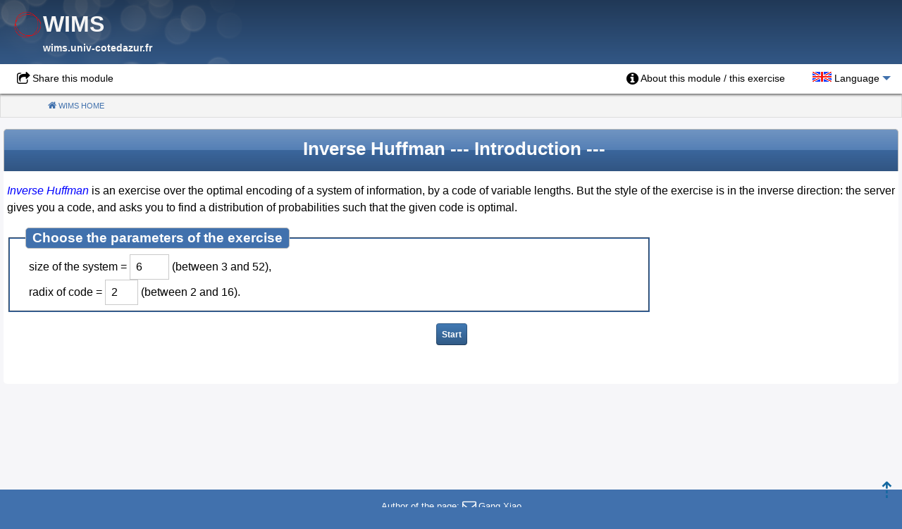

--- FILE ---
content_type: text/html; charset=windows-1252
request_url: https://wims.univ-cotedazur.fr/~wims/wims.cgi?lang=en&+module=U4%2Fcoding%2Fhuffinv.en
body_size: 5220
content:















<!DOCTYPE html>    
<html lang="en"><head>
    <meta name="viewport" content="width=device-width, initial-scale=1.0, minimum-scale=1.0">
    <!--begin of Nikaia/htmlheader.phtml-->
<meta charset="windows-1252">
<title>Inverse Huffman</title>
<meta name="GENERATOR" content="wims [en]">
<meta name="description" content="find a distribution of probabilities so that a given code is optimal. This is the main site of WIMS (WWW Interactive Multipurpose Server): interactive exercises, online calculators and plotters, mathematical recreation and games">
<meta name="keywords" content="wims, mathematics, mathematical, math, maths, interactive mathematics, interactive math, interactive maths, mathematic, online, calculator, graphing, exercise, exercice, puzzle, calculus, K-12, algebra, mathématique, interactive, interactive mathematics, interactive mathematical, interactive math, interactive maths, mathematical education, enseignement mathématique, mathematics teaching, teaching mathematics, algebra, geometry, calculus, function, curve, surface, graphing, virtual class, virtual classes, virtual classroom, virtual classrooms, interactive documents, interactive document, coding,information_theory, Huffman,coding,entropy">
<meta name="Author" content="Gang,Xiao">



<!-- makes browsers render all elements more consistently -->
<link rel="stylesheet" href="scripts/js/external/normalize.min.css">

<!-- METAS iOS : -->
<link rel="apple-touch-icon" href="gifs/wims_logo.png">
<meta name="apple-mobile-web-app-capable" content="yes">

<!-- prevents links from apps from opening in mobile safari>
<script src="scripts/js/external/safari_mobile_links/compressed.js"></script-->

<!-- Librairies JQUERY -->
<script src="scripts/js/external/jquery/jquery.min.js"></script>
<link rel="stylesheet" href="scripts/js/external/jquery-ui/themes/smoothness/jquery-ui.min.css">
<script src="scripts/js/external/jquery-ui/jquery-ui.min.js"></script>

<!-- Foundation Accordion -->
<link rel="stylesheet" href="html/themes/_css/foundation_accordion.css">

<link href="html/themes/Nikaia/css.css?ver=4.30" rel="stylesheet"><link href="gifs/themes/Font_Awesome/icon-min.css?ver=4.30" rel="stylesheet">

<!-- wimsmenumodubox -->
<script src="html/themes/_inc/wimsmenumodubox.js"></script>

<!-- javascripts utils -->
<!--script src="scripts/js/utils.js"></script-->
<!-- JQUERY pour autocompletion -->
<script src="scripts/js/interface/autocomplete.js"></script>

<!-- Style pour impression -->
<link rel="stylesheet" media="print" href="html/themes/_css/print.css">

<style>
/* Attention : ne surtout pas utiliser "background image" ici, cela crÃ©e des bugs Ã©tranges (exercices incohÃ©rents dans modtool...);*/

/* Couleurs CSS configurables depuis la configuration du site */
:root {
  --wims_bgcolor: #f6f6f9;
  --wims_link_color: #1468A0;
  --wims_vlink_color: #1779BA;
  --wims_hlink_color: #004077;
  --wims_ref_menucolor: #fefefe;
  --wims_ref_bgcolor: #4171ad;
  --wims_ref_button_color: #ffffff;
  --wims_ref_button_bgcolor: #4179b3;
  --wims_ref_button_help_bgcolor: #0e8a16;
  --wims_ref_button_help_color: #ffffff;
}

.main_body:not(.mode_popup) {
  background-color: var(--wims_ref_bgcolor);
  /*color: ;*/
  
}

a, .ui-widget-content a{color:var(--wims_link_color);}
/*a:visited {color:var(--wims_vlink_color);}*/
a:hover, a:focus {color:var(--wims_hlink_color);}

#wimsbodybox{
  /*default background-color */
  background-color: #f5f5f5;
  background-color: var(--wims_bgcolor);
}

div#wimstailbox,
.oef_name_menu,
table.wimstable th,
.answer_analysis .oefanswername{
  background-color: var(--wims_ref_bgcolor);
  color: var(--wims_ref_menucolor);
}
div#wimstailbox a,
.wimstable th a{
  color: var(--wims_ref_menucolor);
}

/* Foundation dropdown custom css */
.dropdown.menu > li.is-dropdown-submenu-parent > a:after { border-top-color: var(--wims_ref_bgcolor);}
.dropdown.menu > li.is-dropdown-submenu-parent:hover > a:after { border-top-color: var(--wims_ref_bgcolor);}
.dropdown.menu > li.is-dropdown-submenu-parent.is-active > a:after{ border-top-color: var(--wims_ref_menucolor);}
.dropdown.menu > li.is-active>a,.menu a:hover,#wimsbodybox .menu a:hover
  { background-color: var(--wims_ref_bgcolor);color:var(--wims_ref_menucolor)}
.is-dropdown-submenu li:hover{ background-color: var(--wims_ref_bgcolor)}
.is-dropdown-submenu a:hover{ color:var(--wims_ref_menucolor)}


/* Sliding MenuModuBox */

.slide-menu-closed .slide-menu:hover, .slide-menu-opened .slide-menu{
  background-color: var(--wims_ref_bgcolor);
}

.slide-menu, .slide-menu a{
  color: var(--wims_ref_menucolor);
}


.wimstable caption a{
  color: var(--wims_ref_menucolor);
}

.infobulle{
  background-color: var(--wims_ref_button_bgcolor);
  color: var(--wims_ref_button_color);
}

/*.menuitem a:before{color:var(--wims_ref_bgcolor);}*/
.wims_emph {color:var(--wims_ref_bgcolor);}

/* Breadcrumb */
.breadcrumbs>li>a{color: var(--wims_ref_bgcolor)}


input[type="submit"],input[type="button"], .main_body .wims_button{
    background-color:var(--wims_ref_button_bgcolor);
    color:var(--wims_ref_button_color);
}
.main_body .wims_button_help{
    background-color:var(--wims_ref_button_help_bgcolor);
    color:var(--wims_ref_button_help_color);
}


.property_fields
  {border-color:var(--wims_ref_bgcolor);}
.property_fields legend
  {background-color: var(--wims_ref_bgcolor);}
.property_fields legend,.property_fields legend>a
  {color:var(--wims_ref_menucolor);}

.wims_color1 {
   background-color: var(--wims_ref_bgcolor);
   color:var(--wims_ref_menucolor);
}
.wims_color2 {
  background-color:var(--wims_ref_button_bgcolor);
  color:var(--wims_ref_button_color);
}
.wims_color3 {
  background-color:var(--wims_ref_button_help_bgcolor);
  color:var(--wims_ref_button_help_color);
}


</style>


<!--end Nikaia/htmlheader.phtml-->


<script>/*<![CDATA[*/function wims_mathml_zoom(id){var math = document.getElementById(id);if(math.getAttribute("mathsize") == "100%"){  math.setAttribute("mathsize","200%");}else{  math.setAttribute("mathsize","100%");};};window.addEventListener("load", function() {  var ua = navigator.userAgent.toLowerCase();  var gecko = ua.indexOf("gecko") > -1 && ua.indexOf("khtml") === -1 && ua.indexOf("trident") === -1;  if(! gecko ){    var script = document.createElement("script");    script.src  = "scripts/js/mathjax/mml-chtml.js";    document.head.appendChild(script);  };});/*]]>*/</script>

<script>reload_mathML=function(){var t=document.getElementsByClassName("wims_mathml");Array.prototype.filter.call(t,function(t){var e=t.style.display;t.style.display="none",t.style.opacity="0",setTimeout(function(){t.style.display=e},1e3),setTimeout(function(){t.style.opacity="1"},1100)})},document.onreadystatechange=function(){"complete"===document.readyState&&(/^((?!chrome|android).)*safari/i.test(navigator.userAgent)&&reload_mathML())};</script></head>
<body class="main_body" dir="ltr"  >




































































<!-- begin of Nikaia/header.phtml -->







<!-- Start Nikaia topbox Widget -->
<div id="wimstopbox">

<!-- _widgets/site_title-->
<div id="wims_title">
  <div class="wimslogo">
<a href="https://wims.univ-cotedazur.fr/~wims/wims.cgi?lang=en&+module=home&+special_parm=logo"   ><img src="gifs/logo.gif" alt="WIMS logo"></a>  </div>
  <h1 class="wims_title">WIMS
    <span class="smaller wims_subtitle">
      <a href="/">wims.univ-cotedazur.fr</a>
    </span>
  </h1>
</div>
<!--end _widgets/site_title-->


<!-- _widgets/institution_logo.phtml -->
<!-- END _widgets/institution_logo.phtml -->

    <br class="clearall">

  <div class="menuglobal top-bar">




<!-- _widgets/permalink.phtml -->
<div class="float_left">

  <ul class="wimsmenu menu">
    <li class="menuitem share" id="header_export">
      <a href="#wimstopbox" class="share" id="lien_export_media" onclick="jQuery('#export_media').toggle(200);">Share this module</a>
    </li>
  </ul>

  <fieldset id="export_media" class="property_fields wimscenter" style="display:none;position:absolute;">
    <legend>Share this module</legend>

    <a href="#wimstopbox" onclick="jQuery('#export_media').slideUp();"
       style="margin-top:-1em;"
       class="float_right wims_button icon_button small"><span class="back">Close</span></a>

    <div class="field box">
      <label for="wims_permalink">Permalink for this module</label>
      <input id="wims_permalink" name="wims_permalink" value="https://wims.univ-cotedazur.fr/~wims/wims.cgi?module=U4/coding/huffinv.en" size="70">
      <div class="formHelp">Copy and paste this link on your site or in an email</div>
    </div>

    <div class="field box">
      <label for="wims_embed_textarea">Embeddable player</label>
      <textarea style="vertical-align:middle" rows="3" cols="50" readonly="readonly" id="wims_embed_textarea" name="wims_embed_textarea" >&lt;iframe src="https://wims.univ-cotedazur.fr/~wims/wims.cgi?module=U4/coding/huffinv.en&+embededwindow=true" title="WIMS embeddable" frameborder="0" class="wims_embed" style="width:100%;height:100%;min-height:800px;" allowfullscreen>&lt;/iframe></textarea>
      <div class="formHelp">Copy and paste the code on your site</div>
    </div>

  </fieldset>
</div>

<!-- end _widgets/permalink.phtml -->


    <ul class="wimsmenu menu top-bar-left">

    </ul>


<!-- widget user_links -->
<ul class="wimsmenu dropdown menu" data-dropdown-menu data-options="data-autoclose:true;">



<!-- _widgets/headmenu.phtml -->
 <li class="menuitem about">


<a href="https://wims.univ-cotedazur.fr/~wims/wims.cgi?wims_window=new&+lang=en&+module=U4%2Fcoding%2Fhuffinv.en&+cmd=help&+special_parm=about" target="wims_help" onclick="wims_help=window.open('','wims_help','status=no,toolbar=no,location=no,menubar=no,scrollbars=yes,resizable=yes')"   class="about" ><span class="text_item">About this module / this exercise </span></a> </li>
<!-- end _widgets/headmenu.phtml -->


        <li id="language_selector" class="language_selector menuitem is-dropdown-submenu-parent">
          <a href="#lang_list" class="lang">
            <span><img src="gifs/en.gif" alt="English"> Language</span>
          </a>

<!-- begin of _widgets/language_selector.phtml -->
<ul id="lang_list" class="language_selector menu">
    <li class="menuitem
        disabled">
        <a class="current"><img src="gifs/en.gif" alt="English" class="vignette"><span class="legende"> English</span> <span class="smaller">(current)</span></a>
    </li>
    <li class="menuitem
        ">
<a href="https://wims.univ-cotedazur.fr/~wims/wims.cgi?lang=fr&+session=.1&+module=U4%2Fcoding%2Fhuffinv.en"    title="Français"><img src="gifs/fr.gif" alt="Français" class="vignette"><span class="legende"> Français</span></a>    </li>
    <li class="menuitem
        ">
<a href="https://wims.univ-cotedazur.fr/~wims/wims.cgi?lang=it&+session=.1&+module=U4%2Fcoding%2Fhuffinv.en"    title="Italiano"><img src="gifs/it.gif" alt="Italiano" class="vignette"><span class="legende"> Italiano</span></a>    </li>
    <li class="menuitem
        ">
<a href="https://wims.univ-cotedazur.fr/~wims/wims.cgi?lang=es&+session=.1&+module=U4%2Fcoding%2Fhuffinv.en"    title="Español"><img src="gifs/es.gif" alt="Español" class="vignette"><span class="legende"> Español</span></a>    </li>
    <li class="menuitem
        ">
<a href="https://wims.univ-cotedazur.fr/~wims/wims.cgi?lang=nl&+session=.1&+module=U4%2Fcoding%2Fhuffinv.en"    title="Nederlands"><img src="gifs/nl.gif" alt="Nederlands" class="vignette"><span class="legende"> Nederlands</span></a>    </li>
    <li class="menuitem
        ">
<a href="https://wims.univ-cotedazur.fr/~wims/wims.cgi?lang=cn&+session=.1&+module=U4%2Fcoding%2Fhuffinv.en"    title="Chinese gb"><img src="gifs/cn.gif" alt="Chinese gb" class="vignette"><span class="legende"> Chinese gb</span></a>    </li>
    <li class="menuitem
        ">
<a href="https://wims.univ-cotedazur.fr/~wims/wims.cgi?lang=si&+session=.1&+module=U4%2Fcoding%2Fhuffinv.en"    title="Slovincina"><img src="gifs/si.gif" alt="Slovincina" class="vignette"><span class="legende"> Slovincina</span></a>    </li>
    <li class="menuitem
        ">
<a href="https://wims.univ-cotedazur.fr/~wims/wims.cgi?lang=ca&+session=.1&+module=U4%2Fcoding%2Fhuffinv.en"    title="Català"><img src="gifs/ca.gif" alt="Català" class="vignette"><span class="legende"> Català</span></a>    </li>
</ul>
<!-- end of _widgets/language_selector.phtml -->

        </li>
</ul>
<!-- end widget user_links -->

  </div><!-- /menuglobal -->



<!-- _widgets/ariane.phtml -->
<nav aria-label="You are here:">
  <ul class="breadcrumbs">
    <li class="home menuitem">


<a href="https://wims.univ-cotedazur.fr/~wims/wims.cgi?lang=en&+session=.1"   class="home" ><span>WIMS Home </span></a>        <span class="show-for-sr">(Current)</span>
    </li>
  </ul>
</nav>
<!-- end of _widgets/ariane.phtml -->
</div><!-- fin de wimstopbox-->

<!-- End Nikaia topbox Widget -->


  <div id="wimsbodybox" class="no-js
  ">


  <div id="wimspagebox"

   class="zone_etu type_"
  >









<!-- END of Nikaia/header -->



  <div class="wimsbody">
<!-- END of html/headmenu -->



<!-- Begin html/title.phtml -->
<div class="title_box">
 <h1 class="wims_title">
   <span class="titre">Inverse Huffman</span>
    <span class="wimssubintro">
      --- Introduction ---
    </span>
  <br class="clearall">
 </h1>
</div>
<!-- end html/title.phtml -->


<span class="wims_mod_title">Inverse Huffman</span>
is an exercise over the optimal encoding of a system of information, 
  by a code of variable lengths. But the style of the exercise is in the inverse
  direction: the server gives you a code, and asks you to find a distribution
  of probabilities such that the given code is optimal.

<form action="https://wims.univ-cotedazur.fr/~wims/wims.cgi" method="get"  >
<div class='wims_form'><input type="hidden" name="lang" value="en">
<input type="hidden" name="cmd" value="new">
<fieldset class="property_fields">
<legend>Choose the parameters of the exercise</legend>
<input type="hidden" name="module" value="U4/coding/huffinv.en" />
<ul class="wims_nopuce">
<li>
<label for="size">  size of the system =</label> <input size="3" id="size" name="size" value="6" />
  (between 3 and 52),
</li><li>
<label for="radix">  radix of code =</label> <input size="2" id="radix" name="radix" value="2" />
  (between 2 and 16).
</li></ul>
</fieldset>
<div class="wimscenter">
<input type="submit" value="Start" />
</div>

</div></form>
<!-- begin of html/homeref.phtml -->




























<!-- END of html/homeref.phtml -->
<!-- begin of Nikaia/tail -->
   <br class="clearall">




  </div><!--end of wimsbody-->
 <br class="clearall spacer">
</div><!--end of wimspagebox-->

<div class="wims_topback">
    <a id="back-to-top" href="#wimstopbox" title="Top of the page"></a>
</div>
  <script>
    jQuery(function($){
      $('#back-to-top').on('click', function(e) {
        e.preventDefault();
        $('html,body').animate({
          scrollTop: 0
        }, 700);
      });
    });
  </script>





  <!-- MENU BAS DE PAGE -->


  </div>
  <!-- FIN WIMSBODYBOX -->

  <!--A propos-->
  <!-- _widgets/about.phtml -->
  <div id="wimstailbox">
   <div class="wimstail">
     <div class="tailitem">


 Author of the page: <a href="#" class="text_icon mail" onclick="B4=new Array('wimsedu.info','subject','qualite','mail'); window.location=B4[3]+'to'+':'+B4[2]+'&#64;'+B4[0]+'?'+B4[1]+'=WIMS Inverse Huffman [en]';">Gang Xiao</a>
     </div><!--tailitem-->
     <div class="tailitem">


 Version 1.11, &copy; 2002 (<a href="COPYING">GNU GPL</a>) 2021 2022
     </div><!--tailitem-->
   </div><!--wimstail-->
  </div><!--wimstailbox-->
 <!-- end _widgets/about.phtml -->






  <!-- Foundation for Sites 6 footer template (see http://foundation.zurb.com/sites/docs/)  -->

  <script src="scripts/js/external/what-input/what-input.min.js"></script>

  <script src="html/themes/_inc/foundation/foundation.core.js"></script>
  <script src="html/themes/_inc/foundation/foundation.util.mediaQuery.js"></script>

  <script src="html/themes/_inc/foundation/foundation.util.keyboard.js"></script>
  <script src="html/themes/_inc/foundation/foundation.util.box.js"></script>
  <script src="html/themes/_inc/foundation/foundation.util.nest.js"></script>
  <script src="html/themes/_inc/foundation/foundation.util.touch.min.js"></script>

  <script src="html/themes/_inc/basic_triggers.js"></script>


  <script src="html/themes/_inc/foundation/foundation.util.motion.js"></script>
  <script src="html/themes/_inc/foundation/foundation.reveal.js"></script>

  <script src="html/themes/_inc/foundation/foundation.dropdownMenu.js"></script>







  <script>jQuery(function($) {$(document).foundation();});</script>

<!-- end of Nikaia/tail -->



<!-- <a href="https://wims.univ-cotedazur.fr/~wims/wims.cgi?lang=en&+session=.1&+module=adm%2Ftrap"   >Robot trapper, do not click!</a> --><div class='wimstrap hide' aria-hidden='true'><a href="https://wims.univ-cotedazur.fr/~wims/wims.cgi?lang=en&+session=.1&+module=adm%2Ftrap"   ><span lang='en'>Robot trapper, do not go there!</span></a></div>
</body></html>
